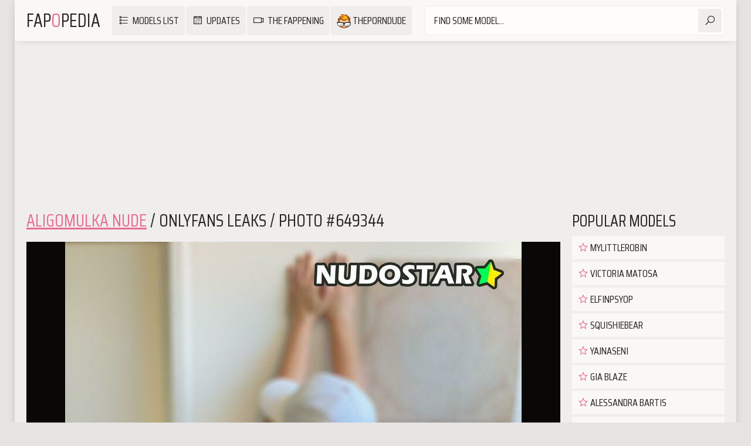

--- FILE ---
content_type: text/css
request_url: https://fapopedia.net/css/import.css
body_size: -143
content:
@import url('https://fonts.googleapis.com/css2?family=Saira+Condensed&display=swap');
@import url('../font/css/line-awesome.min.css');

body, input { font-family: 'Saira Condensed', sans-serif; }

--- FILE ---
content_type: application/javascript
request_url: https://fapopedia.net/js/functions.js
body_size: -103
content:
$(document).ready(function(){
            	
   	$('.bt-mn').click(
		function() {
		    $('.mn').slideToggle();
            $('.bt-mn').toggleClass('active');
		    $('.srch').hide();
            $('.bt-srch').removeClass('active');
            	});
            	
   	$('.bt-srch').click(
		function() {
		    $('.srch').slideToggle();
            $('.bt-srch').toggleClass('active');
		    $('.mn').hide();
            $('.bt-mn').removeClass('active');
            	});

            	
    $(document).mouseup(function (e) {
        var container = $(".sort-by ul");
        if (container.has(e.target).length === 0){
            container.hide();
            $('.sort-by span').removeClass('active');
        }
    });
            	

            	
});